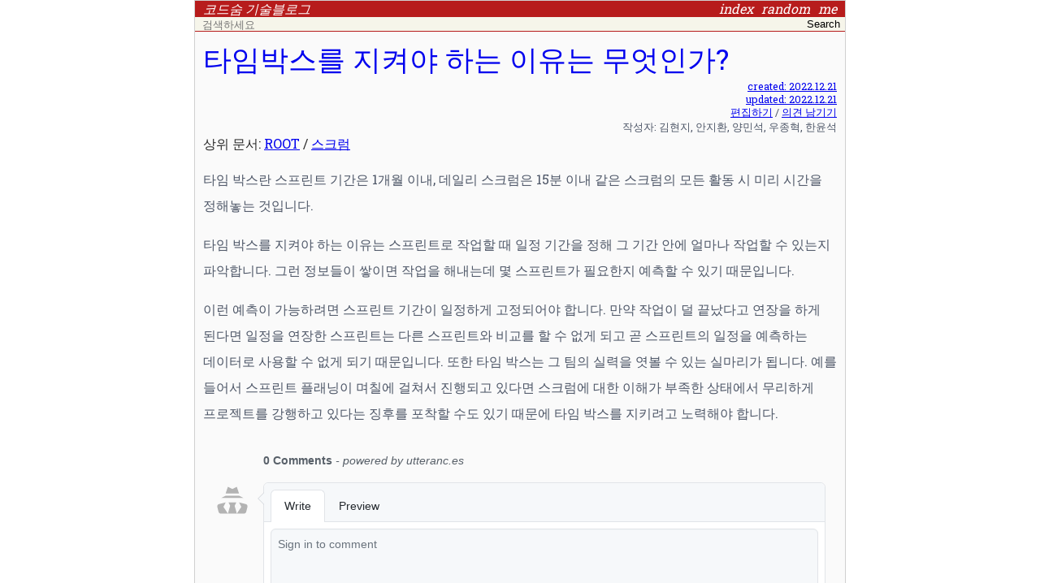

--- FILE ---
content_type: text/html; charset=utf-8
request_url: https://codesoom.github.io/wiki/scrum/11/
body_size: 2894
content:
<!DOCTYPE html>
<html>
    <head>
    <meta charset="utf-8">
    <meta name="viewport" content="width=device-width, initial-scale=1">

    <title>타임박스를 지켜야 하는 이유는 무엇인가? - 코드숨 기술블로그</title>

    <meta name="description" content="">
    <meta name="google-site-verification" content="xD2UvBTOH6xxBi9MseahHz4Nt9u2vYZbgY2wVo7Bdyc" />

    <link rel="stylesheet" href="/css/main.css">
    <link rel="canonical" href="https://codesoom.github.io/wiki/scrum/11/">
    <link rel="alternate" type="application/rss+xml" title="코드숨 기술블로그" href="https://codesoom.github.io/feed.xml" />

    <meta property="og:type" content="website">
    <meta property="og:title" content="타임박스를 지켜야 하는 이유는 무엇인가?">
    <meta property="og:description" content="">
    <meta property="og:image" content="https://codesoom.github.io/resource/codesoom.png">
    <meta property="og:url" content="https://codesoom.github.io/wiki/scrum/11/">

    <meta name="twitter:card" content="summary" />
    <meta name="twitter:site" content="@" />
    <meta name="twitter:url" content="https://codesoom.github.io/wiki/scrum/11/" />
    <meta name="twitter:title" content="타임박스를 지켜야 하는 이유는 무엇인가?" />
    <meta name="twitter:description" content="" />

    <link rel="apple-touch-icon" sizes="57x57"        href="/resource/icon/apple-icon-57x57.png">
    <link rel="apple-touch-icon" sizes="60x60"        href="/resource/icon/apple-icon-60x60.png">
    <link rel="apple-touch-icon" sizes="72x72"        href="/resource/icon/apple-icon-72x72.png">
    <link rel="apple-touch-icon" sizes="76x76"        href="/resource/icon/apple-icon-76x76.png">
    <link rel="apple-touch-icon" sizes="114x114"      href="/resource/icon/apple-icon-114x114.png">
    <link rel="apple-touch-icon" sizes="120x120"      href="/resource/icon/apple-icon-120x120.png">
    <link rel="apple-touch-icon" sizes="144x144"      href="/resource/icon/apple-icon-144x144.png">
    <link rel="apple-touch-icon" sizes="152x152"      href="/resource/icon/apple-icon-152x152.png">
    <link rel="apple-touch-icon" sizes="180x180"      href="/resource/icon/apple-icon-180x180.png">
    <link rel="icon" type="image/png" sizes="192x192" href="/resource/icon/android-icon-192x192.png">
    <link rel="icon" type="image/png" sizes="32x32"   href="/resource/icon/favicon-32x32.png">
    <link rel="icon" type="image/png" sizes="96x96"   href="/resource/icon/favicon-96x96.png">
    <link rel="icon" type="image/png" sizes="16x16"   href="/resource/icon/favicon-16x16.png">
    <link rel="manifest" href="/resource/icon/manifest.json">
    <meta name="msapplication-TileColor" content="#ffffff">
    <meta name="msapplication-TileImage" content="/resource/icon/ms-icon-144x144.png">
    <meta name="theme-color" content="#ffffff">




</head>
<header class="header">
    <div>
        <a class="site-title" href="/">코드숨 기술블로그</a>
    </div>
    <div>
        <a class="site-title-right" href="/about/">me</a>
    </div>
    <div>
        <a id="random-button" class="site-title-right" onClick="goToRandomDocument()">random</a>
    </div>
    <div>
        <a class="site-title-right" href="/wiki/root-index/">index</a>
    </div>
</header>
<script>
function goToRandomDocument() {
    fetch(`/data/total-document-url-list.json`)
        .then(response => response.json())
        .then(function(data) {
            const num = getRandomInt(0, data.length);
            window.location.href = data[num];
        })
        .catch(function(error) {
            console.log(error);
        });
}

function getRandomInt(min, max) {
    min = Math.ceil(min);
    max = Math.floor(max);
    return Math.floor(Math.random() * (max - min)) + min; //최댓값은 제외, 최솟값은 포함
}

;(function(){
    var isCtrl = false;

    document.onkeyup=function(e){
        if (e.which == 17) {
            isCtrl = false;
        }
    }

    document.onkeydown=function(e){
        if(e.which == 17) {
            isCtrl = true;
        }
        if(e.which == 82 && isCtrl == true) {
            goToRandomDocument();
        }
    }
})();
</script>

    <body>
        <div class="page-content">
            <div class="search">
    <form role="search" method="get" action="/search/">
         <input name="searchString" class="searchInput" placeholder=" 검색하세요" type="text">
         <input type="submit" class="searchButton" value="Search">
    </form>
</div>
            <div class="post">
                
<input type="hidden" id="thisName" value="scrum/11"/>
<div class="post">
    <header class="post-header">
        <h1 class="page-title">
            <a href="/wiki/scrum/11/"> 타임박스를 지켜야 하는 이유는 무엇인가? </a>
        </h1>
    
        <div class="history-button">
            <p><a href="https://github.com/codesoom/codesoom.github.io/blame/main/_wiki/scrum/11.md" target="_blank">created: 2022.12.21</a></p>
            <p><a href="https://github.com/codesoom/codesoom.github.io/blame/main/_wiki/scrum/11.md" target="_blank">updated: 2022.12.21</a></p>
            <p>
                <a href="https://github.com/codesoom/codesoom.github.io/edit/main/_wiki/scrum/11.md">편집하기</a>
                /
                <a href="https://github.com/codesoom/codesoom.github.io/issues/new?title=%ED%83%80%EC%9E%84%EB%B0%95%EC%8A%A4%EB%A5%BC+%EC%A7%80%EC%BC%9C%EC%95%BC+%ED%95%98%EB%8A%94+%EC%9D%B4%EC%9C%A0%EB%8A%94+%EB%AC%B4%EC%97%87%EC%9D%B8%EA%B0%80%3F&body=의견을%20남겨주세요">의견 남기기</a>
            </p>
            
            <p>
              작성자: 김현지, 안지환, 양민석, 우종혁, 한윤석
            </p>

        </div>

        <div id="parent-list"></div>



    <div class="post-tag">
    
</div>




    </header>
    <article class="post-content">
        
<p>타임 박스란 스프린트 기간은 1개월 이내, 데일리 스크럼은 15분 이내 같은 스크럼의 모든 활동 시 미리 시간을 정해놓는 것입니다.</p>

<p>타임 박스를 지켜야 하는 이유는 스프린트로 작업할 때 일정 기간을 정해 그 기간 안에 얼마나 작업할 수 있는지 파악합니다. 그런 정보들이 쌓이면 작업을 해내는데 몇 스프린트가 필요한지 예측할 수 있기 때문입니다.</p>

<p>이런 예측이 가능하려면 스프린트 기간이 일정하게 고정되어야 합니다. 만약 작업이 덜 끝났다고 연장을 하게 된다면 일정을 연장한 스프린트는 다른 스프린트와 비교를 할 수 없게 되고 곧 스프린트의 일정을 예측하는 데이터로 사용할 수 없게 되기 때문입니다.
또한 타임 박스는 그 팀의 실력을 엿볼 수 있는 실마리가 됩니다. 예를 들어서 스프린트 플래닝이 며칠에 걸쳐서 진행되고 있다면 스크럼에 대한 이해가 부족한 상태에서 무리하게 프로젝트를 강행하고 있다는 징후를 포착할 수도 있기 때문에 타임 박스를 지키려고 노력해야 합니다.</p>

    </article>


    
    <div class="post-comments">
    
    
        <script src="https://utteranc.es/client.js"
            repo="codesoom/codesoom.github.io"
            issue-term="url"
            label="Comment"
            branch="main"
        async>
        </script>
    
    </div>



</div>
<script async src="/js/create-link.js"></script>


<script async>
    ;(function() {
        const tableList = document.querySelectorAll('.table-generate');

        if (tableList == null) {
            return;
        }

        for (let i = 0; i < tableList.length; i++) {
            const ul = tableList[i];
            const draw = {
                th: '',
                td: ''
            };

            const rows = ul.children;
            for (let j = 0; j < rows.length; j++) {
                const row = rows[j].children[0];
                const columns = row.children;
                const isHeader = /^th/.test(rows[j].innerHTML);
                const colTag = isHeader ? 'th' : 'td';

                let colData = '';
                for (let k = 0; k < columns.length; k++) {
                    const column = columns[k];
                    const content = column.innerHTML;
                    colData += `<${colTag}>${content}</${colTag}>`;
                }

                const trHtml = `<tr>${colData}</tr>`

                draw[colTag] += trHtml;
            }

            const result = `
                <table>
                    <thead>${draw.th}</thead>
                    <tbody>${draw.td}</tbody>
                </table>`

            const targetId = ul.getAttribute('data-target-id');
            document.getElementById(targetId).innerHTML = result;
            ul.remove();
        }
    })();
    ;(function() {
        const source = document.querySelectorAll('.dynamic-insert');

        if (source == null) {
            return;
        }

        for (let i = 0; i < source.length; i++) {
            const item = source[i];

            const target = item.getAttribute('data-target-selector');
            document.querySelector(target).innerHTML = item.outerHTML;
            item.remove();
        }
    })();
</script>


<script async src="/js/parent.js"></script>
<script async src="/js/toc-highlight.js"></script>

            </div>
        </div>
        <footer class="footer">
    <div>

    </div>
</footer>
    </body>
</html>


--- FILE ---
content_type: text/css; charset=utf-8
request_url: https://codesoom.github.io/css/main.css
body_size: 2069
content:
@import url("https://fonts.googleapis.com/css?family=Roboto+Slab:300,400,500,600,700,800,900&display=swap");@import url("https://fonts.googleapis.com/css2?family=Noto+Serif+KR:wght@200;300;400&display=swap");body{margin:0;height:100%}body{font:400 16px 'Roboto Slab',AppleSDGothicNeo,sans-serif;color:rgba(0,0,0,0.84);-webkit-text-size-adjust:100%;-webkit-font-feature-settings:"kern" 1;-moz-font-feature-settings:"kern" 1;-o-font-feature-settings:"kern" 1;font-feature-settings:"kern" 1;font-kerning:normal;display:flex;min-height:100vh;flex-direction:column}body,th,td,div,p,li{word-break:keep-all}p,li{color:#4D5667}a:visited{color:#344B83}.post-content{line-height:2}blockquote{font-family:'Noto Serif KR', serif;background:#FFFFFF;margin:0;padding:1px 0px 1px 8px;border-left:4px solid #CCCCCC}blockquote p{line-height:2;color:#503e2b}.hide{display:none}.center{text-align:center}.language-html table{background:transparent;margin:0}.language-html td{padding:0;border:0}h1{font-weight:normal}h2,h3,h4,h5,h6{font-weight:normal;color:#4D5667}.post-content h1:before,h2:before,h3:before,h4:before,h5:before,h6:before{color:#B71C1C}h1{font-size:2.2rem;margin:0px}.post-content h1{border-bottom:1px solid #B71C1C}h2{font-size:1.8em;border-bottom:1px solid #d0d0d0}.post-content h2:before{content:"⠁"}h3{font-size:1.6em;font-style:italic}.post-content h3:before{content:"⠃"}h4{font-size:1.4em;padding-left:5px;font-style:italic}.post-content h4:before{content:"⠋"}h5{font-size:1.2em;padding-left:10px;font-style:italic}.post-content h5:before{content:"⠛"}h6{font-size:1.0em;padding-left:15px;font-weight:bold;font-style:italic}.post-content h6:before{content:"⠟"}.post-content .external-link:after{content:url("/resource/icon/external-link.svg")}.post-content .tagged-link:before{content:"#"}.error-link:after,.link-404:after,.link-400:after,.link-408:after,.link-500:after{font-style:italic;color:red}.link-404:after{content:"[404 Not Found]"}.link-400:after{content:"[400 Bad Request]"}.link-408:after{content:"[408 Request Timeout]"}.link-500:after{content:"[500 Internal Server Error]"}.post-item:hover{background-color:#FFF5FF}.wrapper{margin:0 auto}@media (min-width: 800px){body{width:800px;margin:auto;border:1px solid #d0d0d0}}.page-content{background:#FAFAFA}.page-content img{max-width:100%}.post{overflow-x:auto;padding:5px}@media (max-width: 1120px){.page-content .wrapper:before{display:none}}.footer{text-align:center}ul.tag-list{list-style-type:none;margin:0;padding:0;overflow:hidden}ul.tag-list li{float:left}ul.tag-list li a{padding-right:5px;text-decoration:none}.post-link{text-decoration:none}.no-text-deco a{text-decoration:none}.section-nav{background-color:#FFF;margin:5px 0;padding:10px 30px;border:1px solid #E8E8E8;border-radius:3px}.visible{display:block}.invisible{display:none}.pagination{text-align:center}.pagination a{font-size:1em;margin:2px;padding:2px;text-decoration:none;border-radius:10px;border:0px solid #B71C1C;background-color:#B71C1C;color:#FFFFFF}.pagination a.active{border:0px solid transparent;background-color:transparent;color:#000000}.pagination li{display:inline-block}.tag-list li{display:inline-block}.post-excerpt{color:#808094}.post-sub-document{color:#000000}code{font-family:Consolas, "Courier New", Courier;color:inherit;background-color:#f3f4f6;padding:1px 3px;border-radius:3px}code a{color:inherit;text-decoration:none}pre{font-family:Consolas,"Courier New",Courier;overflow-x:auto;padding:10px 10px;color:#fafafa;background-color:#202030;border:1px solid #c6c6c6}pre code{color:#fafafa;background-color:#202030;padding:0}div.highlight{font-size:0.9em;line-height:1.3}.highlight .bp{color:#f8f8f2}.highlight .c{color:#FED7BF}.highlight .c1{color:#acca8b}.highlight .cm{color:#fcba03}.highlight .cp{color:#75715e}.highlight .cs{color:#75715e}.highlight .err{color:#960050;background-color:#1e0010}.highlight .gd{color:#f92672}.highlight .ge{font-style:italic}.highlight .gi{color:#a6e22e}.highlight .gs{font-weight:bold}.highlight .gu{color:#75715e}.highlight .hll{background-color:#49483e}.highlight .il{color:#ae81ff}.highlight .k{color:#66d9ef}.highlight .kc{color:#66d9ef}.highlight .kd{color:#00d0a5}.highlight .kn{color:#f92672}.highlight .kp{color:#66d9ef}.highlight .kr{color:#66d9ef}.highlight .kt{color:#66d9ef}.highlight .l{color:#ae81ff}.highlight .ld{color:#e6db74}.highlight .lineno{color:#ffe5a0}.highlight .m{color:#ae81ff}.highlight .mf{color:#ae81ff}.highlight .mh{color:#ae81ff}.highlight .mi{color:#f8ff30}.highlight .mo{color:#ae81ff}.highlight .n{color:#f8f8f2}.highlight .na{color:#a6e22e}.highlight .nb{color:#f8f8f2}.highlight .nc{color:#ff8080}.highlight .nd{color:#a6e22e}.highlight .ne{color:#a6e22e}.highlight .nf{color:#bed6ff}.highlight .ni{color:#f8f8f2}.highlight .nl{color:#f8f8f2}.highlight .nn{color:#f8f8f2}.highlight .no{color:#66d9ef}.highlight .nt{color:#26cff9}.highlight .nv{color:#bed6ff}.highlight .nx{color:#a6e22e}.highlight .o{color:#cc7832}.highlight .ow{color:#f92672}.highlight .p{color:#f8f8f2}.highlight .py{color:#f8f8f2}.highlight .s{color:#e6db74}.highlight .s1{color:#e6db74}.highlight .s2{color:#e6db74}.highlight .sb{color:#e6db74}.highlight .sc{color:#e6db74}.highlight .sd{color:#e6db74}.highlight .se{color:#ae81ff}.highlight .sh{color:#e6db74}.highlight .si{color:#e6db74}.highlight .sr{color:#e6db74}.highlight .ss{color:#e6db74}.highlight .sx{color:#e6db74}.highlight .vc{color:#f8f8f2}.highlight .vg{color:#f8f8f2}.highlight .vi{color:#f8f8f2}.highlight .w{color:#d0d0d0}.language-ascii-art{display:inline-block;letter-spacing:-0.1em;line-height:1.0em}.blog-face{text-align:center}.indent{margin-left:30px}.contact{margin-top:10px;text-align:center}.contact a{background:#B71C1C;color:#FFFFFF;padding:5px 10px;text-decoration:none;border-radius:8px;white-space:nowrap}.contact a:hover{transition:background 0.3s ease;background:#666}summary{color:gray}details{border:1px dashed gray;padding:2px;margin-bottom:5px}details[open]>div{opacity:0;animation-name:slideDown;animation-duration:0.5s;animation-delay:0.2s;animation-fill-mode:forwards}@keyframes slideDown{from{opacity:0}to{opacity:1}}.tag-item{padding:1px;padding-right:2px}.tag-item :hover{background-color:gold}.post table{border-collapse:collapse;border-spacing:0;border-color:#000000;margin-bottom:10px}.post table td,.post table th{border:1px solid #9e948a;padding:5px 5px}.post table th{font-weight:normal;color:#000000;background:#E6E6E6}.post table tr:nth-child(even){background-color:#f4f4f4}.post table tr:hover{background:#BEE7F6}.post li:hover{background:#F3F3F3}.post li>ul>li:hover{background:#F6FBF2}.post li>ul>li>ul>li:hover{background:#FAF0F4}.post li>ul>li>ul>li>ul>li:hover{background:#F0F4FA}.post li>ul>li>ul>li>ul>li>ul>li:hover{background:#E8F8F5}.post-header h2{border:0px}.post-header p{margin:0}.post-header .page-title a{text-decoration:none}.post-tag a{color:#888888;text-decoration:none}.history-button{text-align:right;font-size:0.8em}.title-summary{font-size:1.6em;font-style:italic;color:gray}.header{background-color:#B71C1C}.header:after{clear:both;content:' ';display:block}.header .site-title{float:left;text-decoration:none;color:#FFFFFF;line-height:1.3;padding-left:10px;font-style:italic}.header .site-title-right{float:right;text-decoration:none;color:#FFFFFF;line-height:1.3;padding-right:10px;font-style:italic}#random-button:hover{cursor:pointer}div.search{background-color:#f6f5ea;width:100%;position:relative;border-bottom:1px solid #B71C1C;line-height:1}.searchInput{box-sizing:border-box;background-color:transparent;width:100%;height:100%;top:0;position:relative;padding:0px;padding-left:5px;border:0px;margin:0px;font-size:13px;direction:ltr;-webkit-appearance:textfield;border-radius:0px}.searchButton{border:0px;border-radius:0px;background-color:transparent;position:absolute;top:0;right:0;height:100%;z-index:2}div.gsc-control-cse{padding:0}.search form.gsc-search-box{margin:0}table.gsc-search-box{margin:0px}@media (min-width: 1700px){ul#markdown-toc{position:fixed;top:0;bottom:0;left:calc(50vw + 410px);width:380px;background-color:white;z-index:9999;font-size:0.8em;overflow-y:auto;overflow-x:hidden;border:0px solid;line-height:1.5}}#markdown-toc{border:1px solid;padding:10px;padding-left:30px;background-color:#FFFFFF;line-height:1.5}.active-toc{color:red}.active-toc:visited{color:red}


--- FILE ---
content_type: application/javascript; charset=utf-8
request_url: https://codesoom.github.io/js/toc-highlight.js
body_size: 240
content:
(function () {
    const TOC_ID = '#markdown-toc';
    const ACTIVE_CLASS = 'active-toc';

    /**
     * toc 엘리먼트 맵 캐시.
     */
    const tocMap = {};
    (document.querySelector(TOC_ID)?.querySelectorAll('a') ?? [])
        .forEach(n => {
            console.log('n: ', n);
        const idStr = n.id.replace(/^markdown-toc-/, '')
        tocMap[idStr] = n
    });

    /**
     * 본문의 헤딩 엘리먼트 배열 캐시.
     */
    const headings = document.querySelector(".post-content")
        .querySelectorAll("h1, h2, h3, h4, h5, h6, h7, h8, h9");

    /**
     * 활성화된 모든 toc 엘리먼트를 비활성화한다.
     */
    const deActivate = () => {
        const activated = document.querySelectorAll(`${TOC_ID} .${ACTIVE_CLASS}`)
        for (let i = 0; i < activated.length; i++) {
            activated[i].classList.remove(ACTIVE_CLASS)
        }
    }

    /**
     * 주어진 toc 엘리먼트를 활성화한다.
     */
    const activate = (target) => {
        if (target == null) {
            return;
        }
        target.classList.add(ACTIVE_CLASS)
    }

    /**
     * 현재 읽고 있는 toc 헤딩을 찾아 리턴한다.
     */
    const findCurrentHeading = (headings) => {
        let currentHeading = headings[0];
        for (let i = 0; i < headings.length; i++) {
            const y = headings[i].getBoundingClientRect().top - 35;

            if (y > 0) {
                break;
            }
            if (y <= 0 && y > currentHeading.getBoundingClientRect().top) {
                currentHeading = headings[i];
            }
        }
        return currentHeading;
    }

    let activeHeadingId = null;
    document.body.onscroll = function () {
        const currentHeading = findCurrentHeading(headings);

        if (currentHeading.id == activeHeadingId) {
            return;
        }
        // console.log(currentHeading)
        deActivate();
        activate(tocMap[currentHeading.id]);
        activeHeadingId = currentHeading.id;
    }
})();


--- FILE ---
content_type: application/javascript; charset=utf-8
request_url: https://codesoom.github.io/js/create-link.js
body_size: 1456
content:
;(function() {
    // 화면 상단의 해시태그에 링크를 걸어준다.
    var tags = document.querySelectorAll('.post-tag');
    if(tags == null || tags.length < 1) {
        return;
    }

    for (var i = 0; i < tags.length; i++) {
        var item = tags[i];
        var tagList = item.innerHTML.trim();

        if(/^\s*$/.test(tagList)) {
            continue;
        }
        tagList = tagList.split(/\s+/)
            .map(function(tag) {
                return `<a href="/tag/#${tag}">#${tag}</a>`;
            })
            .join(' ');
        tags[i].innerHTML = tagList;
    }
    return;
})();
;(function() {
    // 본문 전체의 vimwiki 링크를 html 링크로 변환한다.
    var post = document.querySelector('article.post-content');

    if(post == null) {
        return;
    }

    (function iterate_node(node) {

        if (/^(?:p|ul|h\d|table)$/i.test(node.tagName)) {

            node.innerHTML = link(node.innerHTML);

        } else { // Node.ELEMENT_NODE
            for (var i = 0; i < node.childNodes.length; i++) {
                iterate_node(node.childNodes[i]);
            }
        }
    })(post);

    function link(content) {
        // (주석처리) "\[[escape]]" 와 같이 앞에 "\"가 있다면 "\[\[escape\]\]" 로 바꾸기만 하고 링크는 생성하지 않는다.
        //                            \[[      ]]
        content = content.replace(/\\\[\[(.+?)\]\]/g, '\\[\\[$1\\]\\]');

        // (태그, 타이틀 처리) "[[#tagName#]]{text}"를 <a href="/wiki/tagName#">text</a> 로 replace하여 링크를 만든다.
        //                           [[#           #]]      {            }
        content = content.replace(/\[\[#([^\[\]]+?)#\s*\]\]\{([^\{\}]+?)\}/g,
            '<a href="/tag#$1" class="inner-link labeled-link" data-name="$1"><sup class="tagged-link"/></sup>$2</a>');

        // (태그 처리) "[[#tagName#]]"을 <a href="/wiki/tagName#">tagName</a> 로 replace하여 링크를 만든다.
        //                           [[#           #]]
        content = content.replace(/\[\[#([^\[\]]+?)#\s*\]\]/g,
            '<a href="/tag#$1" class="inner-link labeled-link" data-name="$1"><sup class="tagged-link"/></sup>$1</a>');

        // (추가 타이틀 처리) 다음과 같은 문자열을 <a href="/wiki/document">document-name</a> 으로 replace하여 링크를 만든다.
        //  [[document]]{document-name}       => <a href="/wiki/document">document-name</a>
        //  [[/document]]{document-name}      => <a href="/wiki/document">document-name</a>
        //  [[/dir/document]]{document-name}  => <a href="/wiki/dir/document">document-name</a>
        content = content.replace(/\[\[\/?([^\[\]]+?)\s*\]\]\{([^\{\}]+?)\}/g,
            '<a href="/wiki/$1" class="inner-link labeled-link" data-name="$1">$2</a>');

        // "[[document]]"가 있다면 <a href="/wiki/document">document</a> 와 같이 replace하여 링크를 만든다.
        //  예제는 (추가 타이틀 처리)와 거의 비슷하다.
        content = content.replace(/\[\[\/?(.+?)\s*\]\]/g,
            '<a href="/wiki/$1" class="inner-link no-labeled-link" data-name="$1">$1</a>');

        // (주석처리)에서 이스케이프한 문자열을 본래 표현하려 한 형식으로 되돌린다.
        content = content.replace(/\\\[\\\[(.+?)\\\]\\\]/g, '[[$1]]');

        return content;
    }

})();

;(function() {
    // 파일 이름이 링크 텍스트로 드러난 것을 문서의 타이틀로 교체해준다.
    const list = document.querySelectorAll('.no-labeled-link');

    for (var i = 0; i < list.length; i++) {
        insertTitle(i, list);
    }
    /**
     * 타이틀이 누락된 문서의 타이틀을 가져와 입력해 줍니다.
     */
    function insertTitle(index, list) {
        const item = list[index];
        if (item == undefined) {
            return;
        }
        const target = item.getAttribute('data-name')
            .replace(/#.*$/, '');

        let status = undefined;
        fetch(`/data/metadata/${target}.json`)
            .then(response => {
                status = response.status;
                return response.json()
            })
            .then(function(data) {
                if (data == null) {
                    return;
                }
                item.innerText = data.title;
                return;
            })
            .catch(function(error) {
                item.classList.add('broken-link');
                item.innerHTML += `<sub class="link-${status}"></sub>`
                console.log(target, status);
            });
    }
})();

;(function() {
    // 외부 링크에 표시를 달아준다.
    const links = document.links;

    for (let i = 0; i < links.length; i++) {
        const link = links[i];
        const url = link.getAttribute('href');
        if (/^(https?:\/\/)?codesoom\.github\.io/.test(url) || /^[\/#]/.test(url)) {
            // inner link
        } else {
            // external link
            link.classList.add('external-link')
        }

    }
})();

;(function footnoteToolTip() {
    // 주석에 툴팁을 붙인다
    const noteList = document.querySelectorAll('.footnote');

    for (let i = 0; i < noteList.length; i++) {
        const note = noteList[i];
        const id = note.getAttribute('href')
            .replace(/^#/, "");
        const text = document.getElementById(id).innerText
            .replace(/ ↩.*$/, "");
        note.setAttribute('title', text);
    }
})();


--- FILE ---
content_type: application/javascript; charset=utf-8
request_url: https://codesoom.github.io/js/parent.js
body_size: 236
content:
(function() {
    function getTarget() {
        var thisName = document.getElementById('thisName').value;
        return encodeURI(thisName);
    }

    const recursiveLimit = 30;
    const target = getTarget();
    insertParent(target, 0, [])

    /**
     * 부모 문서 목록을 받아, 부모 문서들의 링크를 만들어준다.
     */
    function makeHTML(plist) {
        if (plist == null || plist.length < 1) {
            return "";
        }
        var pr = "상위 문서: "
        for (var i = 0; i < plist.length; i++) {
            pr += `<a href="${plist[i].url}">${plist[i].title}</a>`;
            if (i < plist.length - 1) {
                pr += `<span> / </span>`;
            }
        }
        return pr;
    }

    /**
     * 재귀하며 부모 문서 정보를 가져온다.
     * 모든 부모 문서를 가져오면 화면에 부모 문서 링크를 만들어 준다.
     */
    function insertParent(target, recursiveCount, parentList) {
        if (recursiveCount > recursiveLimit) {
            return;
        }

        fetch(`/data/metadata/${target}.json`)
            .then(response => response.json())
            .then(function(data) {
                if (data == null) {
                    return;
                }
                parentList.unshift(data);

                if (data.parent == null) {
                    parentList.pop();   // this 문서가 부모 문서 목록에 나오지 않도록 제거해준다.
                    document.getElementById('parent-list').innerHTML = makeHTML(parentList);
                    return;
                }

                setTimeout(() => insertParent(data.parent, recursiveCount + 1, parentList), 0);
                return;
            })
            .catch(function(error) {
                console.error(error);
            });
    }
})();
